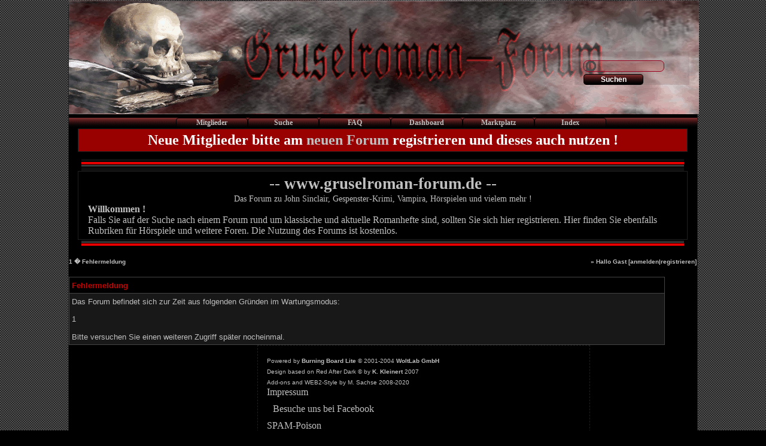

--- FILE ---
content_type: text/html;charset=UTF-8
request_url: https://gruselromanforum.de/board.php?boardid=233&sid=3e254fbd0502bf7e2aa8b5c39307bdc3
body_size: 3072
content:
<!DOCTYPE html>
<html>
<head>
<title>1 - Fehlermeldung</title>
  <link rel="stylesheet" href="forum.css">

<script type="text/javascript">
<!--
var neu = null;
function Fernsteuerung(Seite) {
    neu = window.open(Seite ,'EDIT', 'width=900,height=800,scrollbars=yes,screenX=20,resizable=yes,location=no');
    if (neu != null) {
    if (neu.opener == null) {
        neu.opener = self;
        }
    
    }
}
//-->
</script>
<script type="text/javascript" src="lb/prototype.js"></script>
<script type="text/javascript" src="lb/scriptaculous.js?load=effects,builder"></script>
<script type="text/javascript" src="lb/lightbox.js"></script>
<link rel="stylesheet" href="lb/lightbox.css" type="text/css" media="screen" />
<meta charset="utf-8"/>
<meta http-equiv="Content-Type" content="text/html; charset=utf-8"/>
<link href="uploadstyle.css" rel="stylesheet" type="text/css" />
   
<script language="javascript" type="text/javascript">
<!--
function startUpload(){
      document.getElementById('f1_upload_process').style.visibility = 'visible';
      document.getElementById('f1_upload_form').style.visibility = 'hidden';
      return true;
}

function stopUpload(success){
      var result = '';
      if (success == 1){
         result = '<span class="emsg">Der Upload hat geklappt.<\/span><br/><br/>';
         
      }
      else {
         result = '<span class="emsg">Fehler: nur *.jpg, gif oder png mit maximal 150kb !<\/span><br/><br/>';
      }
      document.getElementById('f1_upload_process').style.visibility = 'hidden';
      document.getElementById('f1_upload_form').innerHTML = result + '<label>File: <input name="myfile" type="file" size="30" /><\/label><label><input type="submit" name="submitBtn" class="sbtn" value="Upload" /><\/label>';
      document.getElementById('f1_upload_form').style.visibility = 'visible';      
      return true;   
}

//-->
</script>   


</head>

<body bgcolor="#000000" text="#C0C0C0" background="images/Red-After-Dark/bg.gif" id="bg">
 <div style="width:83%;margin-left:auto;margin-right:auto;background-color: #000000;border:1px solid #202020;min-height:100%" id="forum_wrapper">
<div style="z-index:3;height:186px;top:2px;margin-left:auto;margin-right:auto;position:absolute" onclick="window.location.replace('index.php')"><img src="images/Red-After-Dark/logo.gif" alt="logo" />
</div>
<div style="width:82.25%;background-image: url(images/Red-After-Dark/logo1.gif);background-repeat:repeat-x;height:190px;margin-left:auto;margin-right:auto;top:1px;position:absolute;z-index:2" >
</div>
<div style="margin-top:6%;background: rgba(99, 75, 80, 0.2);width:15%;z-index:5;left:75%;position:absolute">
<form style="padding:15px" action="search.php" method="post">
<input style="border-radius: 7px;border:1px solid #990020;background: rgba(200, 70, 60, 0.2);color:#f0f0f0;font-weight:bold;background-image: url(images/Red-After-Dark/lupe.png);background-repeat: no-repeat;" name="searchstring" type="search" size="15" maxlength="20" />&nbsp;&nbsp;&nbsp;
<input type="hidden" name="topiconly" value="0" />
<input type="hidden" name="searchdate" value="0" />
<input type="hidden" name="name_exactly" value="0" />
<input type="hidden" name="boardids[]" value="*" />
<input type="hidden" name="send" value="send">
<input type="hidden" name="sid" value="f229ea7a6a0e11871f52ae77fe15263e" />
<input class="indexlinks" style="margin-top:4px" type="submit" name="submit" accesskey="S" value="Suchen" />   
</form>
</div>
<div style="width:100%;background-image: url(images/Red-After-Dark/top_button.gif);background-repeat:repeat-x;height:18px;margin-top:188px;text-align: center">
<div style="margin-left:17%;width:85%">
<div class="indexlinks"><a href="memberslist.php?sid=f229ea7a6a0e11871f52ae77fe15263e" title="Mitgliederliste">Mitglieder</a></div>
<div class="indexlinks"><a href="search.php?sid=f229ea7a6a0e11871f52ae77fe15263e" title="Suche">Suche</a></div>
<div class="indexlinks"><a href="misc.php?action=faq&sid=f229ea7a6a0e11871f52ae77fe15263e" title="Häufig gestellte Fragen">FAQ</a></div>
<div class="indexlinks"><a href="index.php?sid=f229ea7a6a0e11871f52ae77fe15263e&dashboard" title="Sonstiges">Dashboard</a></div>
<div class="indexlinks"><a href="marktplatz.php?sid=f229ea7a6a0e11871f52ae77fe15263e" title="Marktplatz">Marktplatz</a></div>
<div class="indexlinks"><a href="index.php?sid=f229ea7a6a0e11871f52ae77fe15263e" title="Zur Startseite">Index</a></div>
</div>
</div>
<div class="table" style="width:96%; background-color:#990000;border:1px solid #202020;margin-left:auto;margin-right:auto">
<center><span style="color:white;font-size:24px;font-weight:bold">Neue Mitglieder bitte am <a href="https://gruselromanforum.de/phpBB3/index.php">neuen Forum</a> registrieren und dieses auch nutzen !
</span></center>	
</div>

<div class="table" style="width:96%; background-color:#101010;margin-top:12px;margin-left:auto;margin-right:auto;padding:0px">
<div class="td" style="background-image: url(images/Red-After-Dark/obenmitte.gif);background-repeat:repeat-x;height:10px"></div>
</div>
<div class="table" style="width:96%; background-color:#000000;border:1px solid #202020;margin-left:auto;margin-right:auto">
<center>
<font style="font-size:27px;font-weight:bold;font-family:Times New Roman"> -- www.gruselroman-forum.de -- </font><br /><font style="font-size:14px;font-family:Times New Roman">Das Forum zu John Sinclair, Gespenster-Krimi, Vampira, H&ouml;rspielen und vielem mehr !</font>
</center>
<div style="padding-left:1%">
<font style="font-size:16px;font-family:Times New Roman">
<b>Willkommen !</b><br />
Falls Sie auf der Suche nach einem Forum rund um klassische und aktuelle Romanhefte sind, sollten Sie sich hier registrieren. Hier finden Sie ebenfalls Rubriken f&uuml;r H&ouml;rspiele und weitere Foren. Die Nutzung des Forums ist kostenlos.</font>
</div>
</div>
<div class="table" style="width:96%; background-color:#101010;margin-left:auto;margin-right:auto;padding:0px">
<div class="td" style="background-image: url(images/Red-After-Dark/untenmitte.gif);background-repeat:repeat-x"></div>
</div>

<p>
</p>


 <tr bgcolor="#181818" id="tablea">
  <td><table cellpadding=0 cellspacing=0 border=0 width="100%">
   <tr>
    <td><font face="Tahoma,Helvetica" size="1"><b><a href="index.php?sid=f229ea7a6a0e11871f52ae77fe15263e">1</a> � Fehlermeldung</b></font></td>
    <td align="right"><font face="Tahoma,Helvetica" size="1"><b>» Hallo Gast [<a href="login.php?sid=f229ea7a6a0e11871f52ae77fe15263e">anmelden</a>|<a href="register.php?sid=f229ea7a6a0e11871f52ae77fe15263e">registrieren</a>]
</b></font></td>
   </tr>
  </table></td>
 </tr>
</table><br>
 <table border=0 cellpadding=4 cellspacing=1 width="95%" bgcolor="#444444">
  <tr bgcolor="#000000" id="tabletitle">
   <td><font face="Tahoma,Helvetica" size="2" color="#C4000"><B>Fehlermeldung</B></font></td>
  </tr>
  <tr id="tablea" bgcolor="#181818">
   <td><font face="Tahoma,Helvetica" size="2">Das Forum befindet sich zur Zeit aus folgenden Gr&uuml;nden im Wartungsmodus:
    <p>1</p>Bitte versuchen Sie einen weiteren Zugriff sp&auml;ter nocheinmal.
    </font></td>
  </tr>
 </table>	
 <div class="table" style="width:50%;margin-left:2%;margin-left:30%;border:1px dashed #202020;padding:15px">
<div class="tr"><font style="color:#c01000;font-weight:bold"></font>
<font face="Tahoma,Helvetica" size="1">Powered by <b><a href="http://www.woltlab.de" target="_blank">Burning Board Lite</a></b> &copy; 2001-2004 <b><a href="http://www.woltlab.de" target="_blank">WoltLab GmbH</a></b></font></div>
<div class="tr"><font face="Tahoma,Helvetica" size="1">Design based on Red After Dark &copy; by <b><a href="mailto: kleinert@esenet.dk" target="_blank">K. Kleinert</a></b> 2007  </font></div>
<div class="tr"><font face="Tahoma,Helvetica" size="1">Add-ons and WEB2-Style by M. Sachse 2008-2020</font></div>
<div class="tr"><a href="dsgvo.php" target="_blank" title="Das Impressum">Impressum</a></div>
<!-- <div class="tr" style="padding-top:10px;width:100%"><iframe src="http://www.facebook.com/plugins/like.php?href=http%3A%2F%2Fwww.gruselroman-forum.de&amp;layout=standard&amp;show_faces=true&amp;width=450&amp;action=like&amp;colorscheme=dark&amp;height=80"  scrolling="no" frameborder="0" style="border:none; overflow:hidden; width:200px; height:40px;" allowTransparency="true"></iframe></div> -->
<div class="tr" style="padding:10px;width:90%"><a href="https://www.facebook.com/Eismann76/" target="_blank" title="Das Gruselroman-Forum bei Facebook">Besuche uns bei Facebook</a>
</div> 
<div class="tr"><a href="http://english-1318178601.spampoison.com">SPAM-Poison</a></div>
</div>
</div>


</body>
</html>
